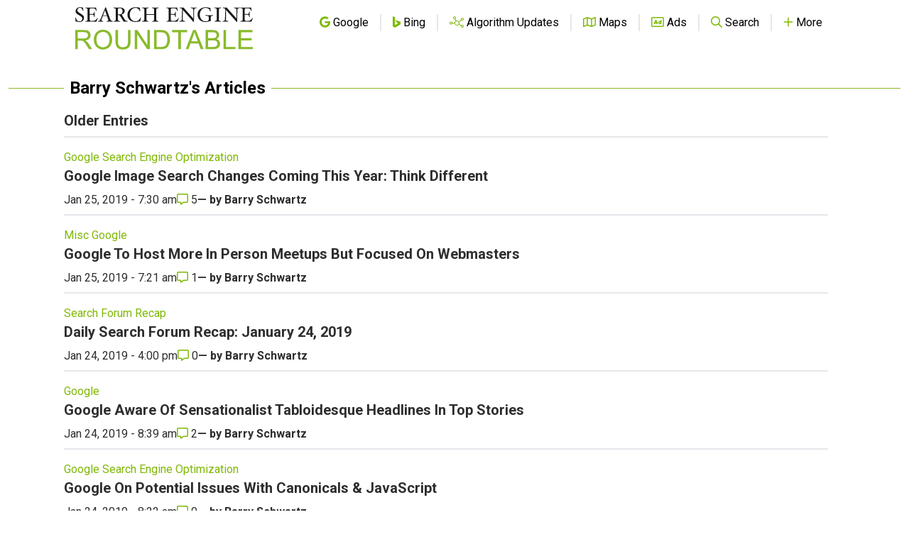

--- FILE ---
content_type: text/html; charset=utf-8
request_url: https://www.google.com/recaptcha/api2/aframe
body_size: 269
content:
<!DOCTYPE HTML><html><head><meta http-equiv="content-type" content="text/html; charset=UTF-8"></head><body><script nonce="63Sw7Q1SgMUBBGtWDfsyIQ">/** Anti-fraud and anti-abuse applications only. See google.com/recaptcha */ try{var clients={'sodar':'https://pagead2.googlesyndication.com/pagead/sodar?'};window.addEventListener("message",function(a){try{if(a.source===window.parent){var b=JSON.parse(a.data);var c=clients[b['id']];if(c){var d=document.createElement('img');d.src=c+b['params']+'&rc='+(localStorage.getItem("rc::a")?sessionStorage.getItem("rc::b"):"");window.document.body.appendChild(d);sessionStorage.setItem("rc::e",parseInt(sessionStorage.getItem("rc::e")||0)+1);localStorage.setItem("rc::h",'1768400249357');}}}catch(b){}});window.parent.postMessage("_grecaptcha_ready", "*");}catch(b){}</script></body></html>